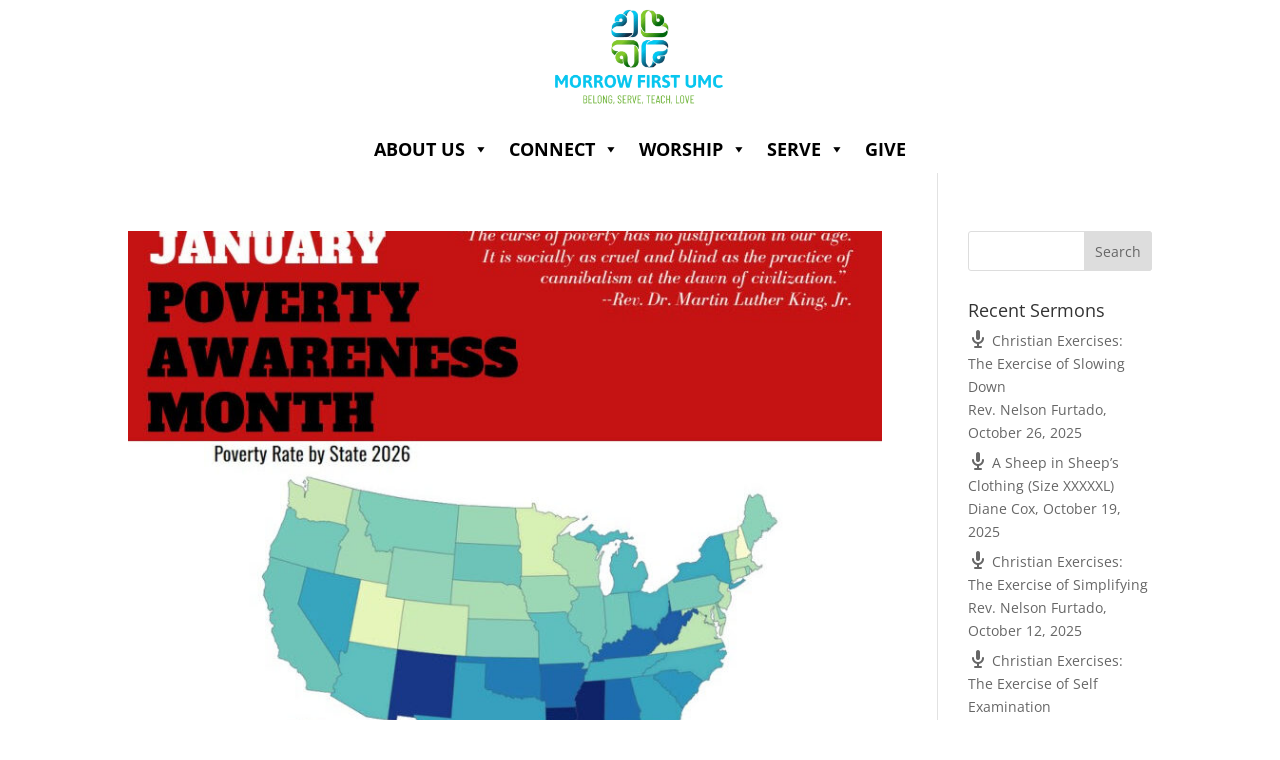

--- FILE ---
content_type: text/css
request_url: https://www.mfumc.com/wp-content/themes/tent-apps-church-theme/style.css?ver=4.27.5
body_size: -289
content:
/*--------------------------------------------------------------------------------- Theme Name:   Tent Apps Church Theme Theme URI:     Description:   Author:        Author URI:   https://tentapps.com Template:     Divi Version:      1.0.0 License:      GNU General Public License v2 or later License URI:  http://www.gnu.org/licenses/gpl-2.0.html------------------------------ ADDITIONAL CSS HERE ------------------------------*/

--- FILE ---
content_type: text/css
request_url: https://www.mfumc.com/wp-content/et-cache/global/et-divi-customizer-global.min.css?ver=1767993954
body_size: 371
content:
.nf-field-label .nf-label-span,.nf-field-label label{font-size:18px!important}.wpfc-sermon-image-img{background-size:contain!important;background-repeat:no-repeat!important;background-repeat-x:no-repeat;background-repeat-y:no-repeat}.wpfc-sermon>.wpfc-sermon-inner{border:0px solid #ddd!important}.singlesermonz #wpfc-sermons-shortcode-navigation{display:none!important}.wpfc-sermon-shortcode .wpfc-sermon-image{flex:0 50%;height:auto;padding-right:0px}#wpfc-sermons-shortcode-navigation{display:none!important}.wpfc-sermon-shortcode .wpfc-sermon-main{padding:24px 24px 24px 24px}.wpfc-sermon-shortcode .wpfc-sermon-description{line-height:1.8em;font-size:18px}.wpfc-sermon-shortcode .wpfc-sermon-inner{border:none!important;background:transparent!important}.wpfc-sermon-shortcode h3,.wpfc-sermon-shortcode{color:#fff}#et-main-area .wpfc-sermon-single-image,.wpfc_sermon #comment-wrap{display:none}body.page-id-156 #main-header,body.page-id-156 #main-footer,body.page-id-699 #main-header,body.page-id-699 #main-footer,body.page-id-166 #main-header,body.page-id-166 #main-footer,body.page-id-166 #top-header{display:none!important}body.page-id-156 .et_pb_section,body.page-id-166 .et_pb_section{padding:0px 0!important}#fig_canvas{max-height:400px!important}#logo{-webkit-transform:initial}#mailpoet_form_2 .mailpoet_text{width:100%!important;padding:14px 4%!important;border-width:0;border-radius:3px;color:#666;background-color:#fff;font-size:16px;font-weight:400;-webkit-appearance:none}.et_pb_button a{color:#000!important}body.page-id-294 #main-header,body.page-id-294 #main-footer,body.page-id-294 #top-header{display:none}body.page-id-294 #page-container{padding-top:0px!important}.wpfc-sermon-image{flex:0 49%}table.mailpoet_blockquote{break-after:page!important}.bulletin .et_pb_post a img{max-width:34%;vertical-align:bottom;float:left;margin-right:20px}.et-db #et-boc .et_fb_element_controls_visible.et_pb_section{overflow:hidden!important}.entry-content tr td{padding:0px!important;border-top:none!important}.bulletin-page{width:900px;height:1190px!important;overflow-x:hidden!important}@media only screen and (max-width:1350px){#logo{max-width:200px}}@media only screen and (max-width:1120px){#top-menu li a{font-size:12px}}@media only screen and (max-width:980px){.bulletin-page{width:100%!important;height:auto!important;overflow-x:initial!important}.bulletin .et_pb_post a img{max-width:100%!important}}.appsermon .wpfc-sermon-shortcode .wpfc-sermon-main{padding:10px 0!important}.appsermon .wpfc-sermon>.wpfc-sermon-inner{background:#ffffff14!important;padding:9px!important}.appsermon .wpfc-sermon-shortcode .wpfc-sermon-image{padding-right:0px!important}.not-found-title{display:none}.entry p{display:none!important}.entry::after{content:" No news or events at this time"}.entry{font-size:18px;text-align:center}.nf-form-fields-required{display:none}

--- FILE ---
content_type: text/javascript
request_url: https://www.mfumc.com/wp-content/plugins/sermon-manager-for-wordpress/assets/js/plyr.js?ver=2.30.0
body_size: -74
content:
if ( typeof sm_data === 'undefined' ) {
	sm_data = {
		debug: false,
		use_native_player_safari: false,
	};
} else {
	sm_data.debug = sm_data.debug === '1';
	sm_data.use_native_player_safari = sm_data.use_native_player_safari === '1';
}

window.addEventListener( 'DOMContentLoaded', function () {
	const players = Plyr.setup( document.querySelectorAll( '.wpfc-sermon-player,.wpfc-sermon-video-player' ), {
		debug: sm_data.debug,
		enabled: sm_data.use_native_player_safari ? ( !/Safari/.test( navigator.userAgent ) || ( /Safari/.test( navigator.userAgent ) && /Chrome|OPR/.test( navigator.userAgent ) ) ) : true,
	} );

	for ( let p in players ) {
		if ( players.hasOwnProperty( p ) ) {
			players[ p ].on( 'loadedmetadata ready', function ( event ) {
				let instance = event.detail.plyr;

				if ( instance.elements.original.dataset.plyr_seek !== undefined ) {
					instance.currentTime = parseInt( instance.elements.original.dataset.plyr_seek );
					instance.embed.setCurrentTime(parseInt( instance.elements.original.dataset.plyr_seek ));
				}
			} );
		}
	}
} );
